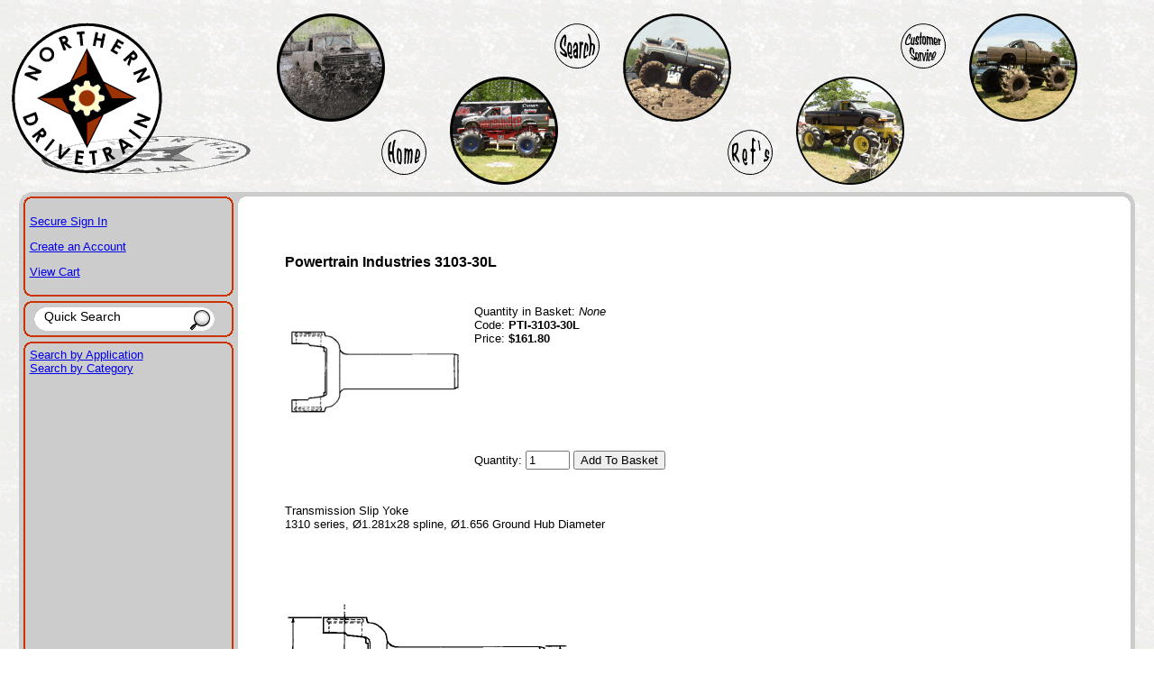

--- FILE ---
content_type: text/html
request_url: http://www.northerndrivetrain.com/product/PTI-3103-30L.html
body_size: 5596
content:

	<!DOCTYPE HTML PUBLIC "-//W3C//DTD HTML 4.01 Transitional//EN" "http://www.w3.org/TR/html4/loose.dtd"><html>
<head><title>Northern Drivetrain, LLC: Powertrain Industries 3103-30L</title><base href="https://www.northerndrivetrain.com/mm5/"><meta name="description" content="Powertrain Industries 3103-30L,  Our Price: $161.80, Normally drop ships the same, or next business day.  Transmission Slip Yoke, 1310 series, �1.281x28 spline, �1.656 Ground Hub Diameter" />
<style type="text/css">@import "/ndtmainstyle.css";body {background:white url('../images/sitegraphics/backgroundtile.gif') repeat}</style><!--[if IE]><style>.mainborder-rhformat {width:auto;margin: 0px 12px 0px 0px}</style><![endif]--><script type="text/javascript" src="../overlib/overlib.js"><!-- overLIB (c) Erik Bosrup --></script><meta name="google-site-verification" content="3ovYD3LVYjRbelmsFdYVFT5ktRntU1QS5V5StKToheU" /><script type="text/javascript" src="http://www.northerndrivetrain.com/mm5/clientside.mvc?T=316a6705&Module_Code=mvga&amp;Filename=mvga.js"></script>
<script type="text/javascript">
var json_url = "http:\/\/www.northerndrivetrain.com\/mm5\/json.mvc\u003F";
var json_nosessionurl = "http:\/\/www.northerndrivetrain.com\/mm5\/json.mvc\u003F";
var Store_Code = "NDT";
</script>
<script type="text/javascript" src="http://www.northerndrivetrain.com/mm5/clientside.mvc?T=316a6705&amp;Filename=ajax.js" integrity="sha512-hBYAAq3Edaymi0ELd4oY1JQXKed1b6ng0Ix9vNMtHrWb3FO0tDeoQ95Y/KM5z3XmxcibnvbVujqgLQn/gKBRhA==" crossorigin="anonymous"></script><script type="text/javascript" src="http://www.northerndrivetrain.com/mm5/clientside.mvc?T=316a6705&amp;Filename=runtime.js" integrity="sha512-EiU7WIxWkagpQnQdiP517qf12PSFAddgl4rw2GQi8wZOt6BLZjZIAiX4R53VP0ePnkTricjSB7Edt1Bef74vyg==" crossorigin="anonymous"></script><script type="text/javascript" src="http://www.northerndrivetrain.com/mm5/clientside.mvc?T=316a6705&amp;Filename=MivaEvents.js" integrity="sha512-bmgSupmJLB7km5aCuKy2K7B8M09MkqICKWkc+0w/Oex2AJv3EIoOyNPx3f/zwF0PZTuNVaN9ZFTvRsCdiz9XRA==" crossorigin="anonymous"></script><script type="text/javascript" src="http://www.northerndrivetrain.com/mm5/clientside.mvc?T=316a6705&amp;Filename=AttributeMachine.js" integrity="sha512-e2qSTe38L8wIQn4VVmCXg72J5IKMG11e3c1u423hqfBc6VT0zY/aG1c//K/UjMA6o0xmTAyxRmPOfEUlOFFddQ==" crossorigin="anonymous"></script><script>AttributeMachine.prototype.Generate_Discount = function( discount ){var discount_div;discount_div	= document.createElement( 'div' );discount_div.innerHTML	= discount.descrip + ': ' + discount.formatted_discount;return discount_div;}AttributeMachine.prototype.Generate_Swatch = function( product_code, attribute, option ){var swatch	= document.createElement( 'li' );var span	= document.createElement( 'span' ); // to vertically center the swatch imagesvar img	= document.createElement( 'img' );img.src	= option.image;swatch.appendChild( span );swatch.appendChild( img );return swatch;}</script><style type="text/css">#swatches{display:inline;margin:0;padding:0;}#swatches li{display:block;float:left;margin:4px 4px 0 0;padding:0;width:50px;height:50px;text-align:center;border:1px solid #eeeeee;cursor:pointer;list-style-type:none;}#swatches li span{display:inline-block;height:100%;text-align:center;vertical-align:middle;}#swatches li img{vertical-align:middle;}</style></head><body bgcolor="white" background="/images/sitegraphics/backgroundtile.gif">
<!-- LP Google Ads Tag Tracking START --><script async src=https://www.googletagmanager.com/gtag/js?id=AW-1038538008></script><script>window.dataLayer = window.dataLayer || [];function gtag(){dataLayer.push(arguments);}gtag('js', new Date());gtag('config', 'AW-1038538008');</script><!-- Google tag (gtag.js) --><script async src="https://www.googletagmanager.com/gtag/js?id=G-GL7C6CGRGT"></script><script>window.dataLayer = window.dataLayer || [];function gtag(){dataLayer.push(arguments);}gtag('js', new Date());gtag('config', 'G-GL7C6CGRGT');</script><style type="text/css">.truckbubble {position:absolute;width:120px;height:120px}.truckbubbleimage {border:0px;width:120px;height:120px}.buttonbubble {position:absolute;width:52px;height:52px}.buttonbubbleimage {border:0px;width:52px;height:52px}</style><!-- Div's for the header --><div style="height:205px"><!-- Div's for the truck image bubbles --><div class="truckbubble" style="left: 24%; top: 15px"><img class="truckbubbleimage" src="../images/sitegraphics/highlander.gif"></div><div class="truckbubble" style="left: 54%; top: 15px"><img class="truckbubbleimage" src="../images/sitegraphics/roadrage.gif"></div><div class="truckbubble" style="left: 84%; top: 15px"><img class="truckbubbleimage" src="../images/sitegraphics/swroadrage.gif"></div><div class="truckbubble" style="left: 39%; top: 85px"><img class="truckbubbleimage" src="../images/sitegraphics/mudslinger.gif"></div><div class="truckbubble" style="left: 69%; top: 85px"><img class="truckbubbleimage" src="../images/sitegraphics/violator.gif"></div><!-- Divs for the navigational button bubbles --><div class="buttonbubble" style="left: 48%; top: 25px"><a href="/SRCH.html"><img class="buttonbubbleimage" src="../images/sitegraphics/searchbutton.gif"></a></div><div class="buttonbubble" style="left: 78%; top: 25px"><a href="/ndt_cust_svc.html"><img class="buttonbubbleimage" src="../images/sitegraphics/customerservicebutton.gif"></a></div><div class="buttonbubble" style="left: 33%; top: 143px"><a href="/"><img class="buttonbubbleimage" src="../images/sitegraphics/homebutton.gif"></a></div><div class="buttonbubble" style="left: 63%; top: 143px"><a href="/ndt_references.html"><img class="buttonbubbleimage" src="../images/sitegraphics/refsbutton.gif"></a></div><!-- Div for the logo --><div style="position: absolute; left: 1%; top: 25px; width: 265; height: 169"><a href="/"><img border="0" src="../images/sitegraphics/logowithshadow.gif" width="265" height="169"></a></div></div>
	<table cellpadding="0" cellspacing="0" class="maintable"><tr height="12"><td class="mainborder-lt">&nbsp;</td><td class="mainborder-rt">&nbsp;</td></tr><tr><td class="mainborder-lv" valign="top"><div class="mainborder-lhformat"><div style="float:left"><font face="Arial, Helvetica" size="-1" color="#000000"><p>
<p><a href="https://www.northerndrivetrain.com/mm5/merchant.mvc?Session_ID=33ba0995d692cfbd6d0648b3aff12f51&Screen=LOGN&Order=0&Store_Code=NDT">Secure Sign In</a></p><p><a href="https://www.northerndrivetrain.com/mm5/merchant.mvc?Session_ID=33ba0995d692cfbd6d0648b3aff12f51&Store_Code=NDT&Screen=ACNT">Create an Account</a></p>
</p><p><a href="https://www.northerndrivetrain.com/mm5/merchant.mvc?Screen=BASK&Store_Code=NDT">View Cart</a></p></font></div><div style="clear:both"></div></div><div class="mainborder-lh">&nbsp;</div><div class="mainborder-lhformat"><div class="srchframe-bgleft"><form method="post" action="/mm5/merchant.mvc?"><input type="hidden" name="Store_Code" value="NDT"><input type="hidden" name="Screen" value="SRCH"><input class="srchfield" type="text" name="Search" size="20" value="Quick Search" onclick="this.value=''"></div><div class="srchframe-bgright"><input class="srchbutton" type="image" src="../images/sitegraphics/searchfield-right.gif" alt="Search" height="26"></form></div><div style="clear:both"></div></div><div class="mainborder-lh">&nbsp;</div><div class="mainborder-lhformat"><font face="Arial, Helvetica" size="-1" color="#000000"><table border=0 cellpadding="0" cellspacing="0"><tr><td nowrap><font face="Arial, Helvetica" size="-1"><a href="/category/app.html">Search by Application</a></font><br><font face="Arial, Helvetica" size="-1"><a href="/category/cat.html">Search by Category</a></font><br></td></tr></table></font></div></td><td class="mainborder-rv" valign="top"><div class="mainborder-rhformat">
	<br><blockquote><br><table border="0" cellpadding="5" cellspacing="0"><tr><td align="left" valign="middle" colspan="2"><font face="Arial, Helvetica" color="#000000"><b>Powertrain Industries 3103-30L</b></font></td></tr><tr><td align="left" valign="middle" colspan="2">&nbsp;</td></tr><tr><td align="center" valign="top" rowspan="5"><img src="../images/productsgeneric//slipyoke_transmission_sr.gif" alt="Powertrain Industries 3103-30L"></td><td align="left" valign="top"><font face="Arial, Helvetica" size="-1">Quantity in Basket:<i>None</i><br>Code: <b>PTI-3103-30L</b><br>Price: <b>$161.80</b><br><!-- --><!-- -->
	<p>&nbsp;</p></iframe></font></td></tr><form method="post" action="https://www.northerndrivetrain.com/mm5/merchant.mvc?"><input type="hidden" name="Action" value="ADPR"><input type="hidden" name="Screen" value="PROD"><input type="hidden" name="Store_Code" value="NDT"><input type="hidden" name="Product_Code" value="PTI-3103-30L"><input type="hidden" name="Category_Code" value=""><tr><td>&nbsp;</td></tr><tr><td align="left" valign="top"><table border=0></table></td></tr><tr><td>&nbsp;</td></tr><tr><td align="left" valign="middle"><font face="Arial, Helvetica" size="-1">Quantity:<input type="text" name="Quantity" value=1 size=4><input type="submit" value="Add To Basket"></font></td></tr></form><tr><td align="left" valign="middle" colspan="2">&nbsp;</td></tr><tr><td align="left" valign="middle" colspan="2"><font face="Arial, Helvetica" size="-1">Transmission Slip Yoke<BR>1310 series&#44; &#216;1.281x28 spline&#44; &#216;1.656 Ground Hub Diameter</font></td></tr></table>
<br><div></div>
	<br>
	<br>
	<br><IMG SRC="../images/drawings/SlipYoke_Transmission_SR.gif"><br><TABLE><TR><TD> U-Joint Series &nbsp;</TD><TD> &nbsp;</TD><TD> 1310 &nbsp;</TD></TR><TR><TD> Spline Major Diameter &nbsp;</TD><TD> &nbsp;</TD><TD> 1.281 &nbsp;</TD></TR><TR><TD> Spline Count &nbsp;</TD><TD> &nbsp;</TD><TD> 30.000 &nbsp;</TD></TR><TR><TD> Spline Type &nbsp;</TD><TD> &nbsp;</TD><TD> 28 Based on 30 Spline &nbsp;</TD></TR><TR><TD> Universal Joint Retaining Width &nbsp;</TD><TD> E &nbsp;</TD><TD> 3.469 &nbsp;</TD></TR><TR><TD> Universal Joint Bearing Diameter &nbsp;</TD><TD> D &nbsp;</TD><TD> 1.062 &nbsp;</TD></TR><TR><TD> Centerline of Joint to End of Spline &nbsp;</TD><TD> J &nbsp;</TD><TD> 7.542 &nbsp;</TD></TR><TR><TD> Ground Hub Diameter &nbsp;</TD><TD> R &nbsp;</TD><TD> 1.656 &nbsp;</TD></TR><TR><TD> Counterbore Diameter &nbsp;</TD><TD> &nbsp;</TD><TD> 0.000 &nbsp;</TD></TR><TR><TD> Counterbore Depth &nbsp;</TD><TD> &nbsp;</TD><TD> 0.000 &nbsp;</TD></TR><TR><TD> Style &nbsp;</TD><TD> &nbsp;</TD><TD> Snap Ring &nbsp;</TD></TR><TR><TD> Slip Yoke Plug part number (included) &nbsp;</TD><TD> &nbsp;</TD><TD> &nbsp;</TD></TR><TR><TD> Compatible U-Joint Kits &nbsp;</TD><TD> &nbsp;</TD><TD> <A HREF="../product/SPI-5-153X.html">SPI-5-153X</A>&#44;<A HREF="../product/SPI-5-1310X.html">SPI-5-1310X</A>&#44;<A HREF="../product/SPI-5-1310-1X.html">SPI-5-1310-1X</A> &nbsp;</TD></TR><TR><TD> Notes &nbsp;</TD><TD> &nbsp;</TD><TD> Nissan Pathfinder &nbsp;</TD></TR><TR><TD> &nbsp;</TD><TD> &nbsp;</TD><TD> &nbsp;</TD></TR></TABLE>
	<br>
	<br>
	<br>
	<br>
<br><br><font face="Arial, Helvetica" color="#000000"><b>Related Item(s)</b><br></font><table width="100%">
<tr><td width="100%" align="left" valign="middle">
</td>
</tr>
</table>
<table border=0 cellpadding=2 cellspacing=0>
<tr><td colspan="1" nowrap>
<br>
<br>
<br>
</td></tr>
<tr><td align="left" valign="top" nowrap>
<table border=0 cellpadding=2 cellspacing=0>
<tr><td align="left" valign="top">
<a href="https://www.northerndrivetrain.com/mm5/merchant.mvc?Screen=PROD&Store_Code=NDT&Product_Code=SPI-5-1310X&Category_Code="><img src="../images/thumbs/spi-5-1310x.jpg" alt="Spicer 5-1310X" border=0></a>
</td><td align="left" valign="top" colspan="2">
<font face="Arial, Helvetica" size="-1">
<a href="https://www.northerndrivetrain.com/mm5/merchant.mvc?Screen=PROD&Store_Code=NDT&Product_Code=SPI-5-1310X&Category_Code=">Spicer 5-1310X</a><br>
Code: <b>SPI-5-1310X</b><br>
Price:
<b>$28.44</b><br>
<span class = "stockmsg">On Backorder</span><br>
Quantity in Basket:
<i>none</i>
<br>
</font>
</td></tr>
<tr><td colspan=3>
<font face="Arial, Helvetica" size="-1">
U-Joint - Outside Snap Rings<BR>SPICER 1310 Series&#44; Non-Greasable<BR>Spicer Life Series
</font>
</td></tr>
<tr>
<td>&nbsp;</td>
<form method="post" action="https://www.northerndrivetrain.com/mm5/merchant.mvc?">
<td align="left" valign="top">
<font face="Arial, Helvetica" size="-1">
<input type="hidden" name="Action" value="ADPR">
<input type="hidden" name="Screen" value="PROD">
<input type="hidden" name="Quantity" value=1>
<input type="hidden" name="Attributes" value="Yes">
<input type="hidden" name="Store_Code" value="NDT">
<input type="hidden" name="Offset" value="">
<input type="hidden" name="Product_Code" value="SPI-5-1310X">
<input type="hidden" name="Current_Product_Code" value="PTI-3103-30L">
<input type="submit" value="Add One To Basket">
</font>
</td>
</form>
<td>&nbsp;</td>
</tr>
</table>
</td></tr>
<tr><td colspan="1" nowrap>
<br>
<br>
<br>
</td></tr>
<td align="left" valign="top" nowrap>
<table border=0 cellpadding=2 cellspacing=0>
<tr><td align="left" valign="top">
<a href="https://www.northerndrivetrain.com/mm5/merchant.mvc?Screen=PROD&Store_Code=NDT&Product_Code=SPI-5-153X&Category_Code="><img src="../images/thumbs/spi-5-153x.jpg" alt="Spicer 5-153X" border=0></a>
</td><td align="left" valign="top" colspan="2">
<font face="Arial, Helvetica" size="-1">
<a href="https://www.northerndrivetrain.com/mm5/merchant.mvc?Screen=PROD&Store_Code=NDT&Product_Code=SPI-5-153X&Category_Code=">Spicer 5-153X</a><br>
Code: <b>SPI-5-153X</b><br>
Price:
<b>$21.18</b><br>
<span class="stockmsg">In Stock</span><br>
Quantity in Basket:
<i>none</i>
<br>
</font>
</td></tr>
<tr><td colspan=3>
<font face="Arial, Helvetica" size="-1">
U-Joint - Outside Snap Rings<BR>SPICER 1310 Series&#44; Greasable
</font>
</td></tr>
<tr>
<td>&nbsp;</td>
<form method="post" action="https://www.northerndrivetrain.com/mm5/merchant.mvc?">
<td align="left" valign="top">
<font face="Arial, Helvetica" size="-1">
<input type="hidden" name="Action" value="ADPR">
<input type="hidden" name="Screen" value="PROD">
<input type="hidden" name="Quantity" value=1>
<input type="hidden" name="Attributes" value="Yes">
<input type="hidden" name="Store_Code" value="NDT">
<input type="hidden" name="Offset" value="">
<input type="hidden" name="Product_Code" value="SPI-5-153X">
<input type="hidden" name="Current_Product_Code" value="PTI-3103-30L">
<input type="submit" value="Add One To Basket">
</font>
</td>
</form>
<td>&nbsp;</td>
</tr>
</table>
</td></tr>
<tr><td colspan="1" nowrap>
<br>
<br>
<br>
</td></tr>
<td align="left" valign="top" nowrap>
<table border=0 cellpadding=2 cellspacing=0>
<tr><td align="left" valign="top">
<a href="https://www.northerndrivetrain.com/mm5/merchant.mvc?Screen=PROD&Store_Code=NDT&Product_Code=SPI-5-1310-1X&Category_Code="><img src="../images/thumbs/spi-5-1310-1x.jpg" alt="Spicer 5-1310-1X" border=0></a>
</td><td align="left" valign="top" colspan="2">
<font face="Arial, Helvetica" size="-1">
<a href="https://www.northerndrivetrain.com/mm5/merchant.mvc?Screen=PROD&Store_Code=NDT&Product_Code=SPI-5-1310-1X&Category_Code=">Spicer 5-1310-1X</a><br>
Code: <b>SPI-5-1310-1X</b><br>
Price:
<b>$36.28</b><br>
<span class="stockmsg">In Stock</span><br>
Quantity in Basket:
<i>none</i>
<br>
</font>
</td></tr>
<tr><td colspan=3>
<font face="Arial, Helvetica" size="-1">
U-Joint - Outside Snap Rings<BR>SPICER 1310 Series&#44; Greasable<BR>Spicer Life Series&#44; Lube fitting in bearing cap
</font>
</td></tr>
<tr>
<td>&nbsp;</td>
<form method="post" action="https://www.northerndrivetrain.com/mm5/merchant.mvc?">
<td align="left" valign="top">
<font face="Arial, Helvetica" size="-1">
<input type="hidden" name="Action" value="ADPR">
<input type="hidden" name="Screen" value="PROD">
<input type="hidden" name="Quantity" value=1>
<input type="hidden" name="Attributes" value="Yes">
<input type="hidden" name="Store_Code" value="NDT">
<input type="hidden" name="Offset" value="">
<input type="hidden" name="Product_Code" value="SPI-5-1310-1X">
<input type="hidden" name="Current_Product_Code" value="PTI-3103-30L">
<input type="submit" value="Add One To Basket">
</font>
</td>
</form>
<td>&nbsp;</td>
</tr>
</table>
</td></tr>
<tr><td colspan="1" nowrap>
<br>
<br>
<br>
</td></tr>
</table>
<br></blockquote></div></td></tr><tr height="12"><td class="mainborder-lb">&nbsp;</td><td class="mainborder-rb">&nbsp;</td></tr></table><br><table width="100%"><tr><td width="15%" align="center"><table width="135" border="0" cellpadding="2" cellspacing="0" title="Click to Verify - This site chose Symantec SSL for secure e-commerce and confidential communications."><tr><td width="135" align="center" valign="top"><!-- DigiCert Seal HTML --><div id="DigiCertClickID_hhu7iwr5"></div><script type="text/javascript">var __dcid = __dcid || [];	__dcid.push({"cid":"DigiCertClickID_hhu7iwr5","tag":"hhu7iwr5"});(function(){var cid=document.createElement("script");cid.async=true;cid.src="//seal.digicert.com/seals/cascade/seal.min.js";var s = document.getElementsByTagName("script");var ls = s[(s.length - 1)];ls.parentNode.insertBefore(cid, ls.nextSibling);}());</script></td></tr></table></td><td width="15%" align="center"><a target="_BLANK" title="Northern Drivetrain, LLC BBB Business Review" href="https://www.bbb.org/wisconsin/business-reviews/auto-parts-and-supplies-new/northern-drivetrain-llc-in-st-croix-falls-wi-1000006046/#bbbonlineclick"><img alt=" Northern Drivetrain, LLC BBB Business Review" border="0" src="//ourbbbonline2.bbb.org/Milwaukee/BBBOnlineSeal/1000006046/H2/0/seal.png" /></a></td><td width="40%" align="center"><font size="2"><A HREF="../ndt_contact_us.html">Contact Us</A> |<A HREF="../ndt_return_policy.html">Return Policy</A> | <A HREF="../ndt_terms_of_use.html">Terms of Use</A> | <A HREF="../ndt_privacy_policy.html">Privacy Policy</A> | <A HREF="../ndt_security_statement.html">Security Statement</A> | <A HREF="../SMAP.html">Site Map</A><br>Questions and Comments welcome at <A Href="mailto:support@northerndrivetrain.com">support@northerndrivetrain.com</a><br>� 2008 - 2024, Northern Drivetrain, LLC</font></p></td><td width="15%" align="center"><!-- (c) 2005, 2009. Authorize.Net is a registered trademark of CyberSource Corporation --> <div class="AuthorizeNetSeal"> <script type="text/javascript" language="javascript">var ANS_customer_id="8faad84d-548e-4e8f-b30e-b8b124dac14e";</script> <script type="text/javascript" language="javascript" src="//verify.authorize.net/anetseal/seal.js" ></script> <a href="https://www.authorize.net/" id="AuthorizeNetText" target="_blank">Accept Credit Cards</a> </div></td><td width="15%" align="center"><img src="/images/paymentmethods.jpg"></td></tr></table><!-- LP Number Replacer --><script type="text/javascript" src="//cdn.callrail.com/companies/364686897/222293753651ec42543b/12/swap.js"></script><!-- Bing UET --><script>(function(w,d,t,r,u){var f,n,i;w[u]=w[u]||[],f=function(){var o={ti:"16003841"};o.q=w[u],w[u]=new UET(o),w[u].push("pageLoad")},n=d.createElement(t),n.src=r,n.async=1,n.onload=n.onreadystatechange=function(){var s=this.readyState;s&&s!=="loaded"&&s!=="complete"||(f(),n.onload=n.onreadystatechange=null)},i=d.getElementsByTagName(t)[0],i.parentNode.insertBefore(n,i)})(window,document,"script","//bat.bing.com/bat.js","uetq");</script></body>
</html>